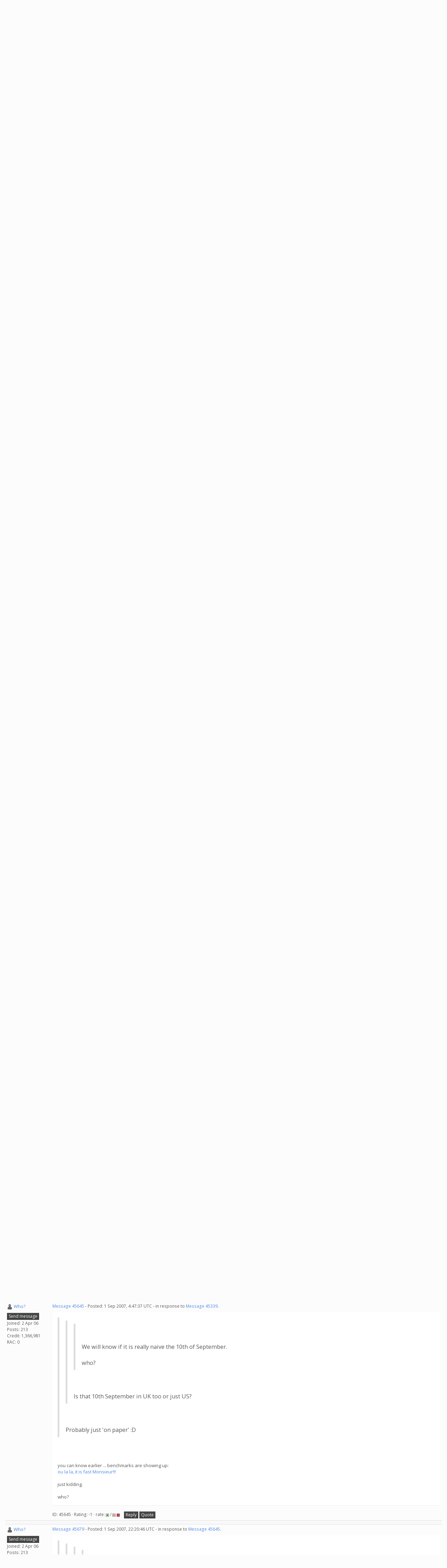

--- FILE ---
content_type: text/html; charset=utf-8
request_url: https://boinc.bakerlab.org/rosetta/forum_thread.php?id=3328&postid=45645
body_size: 8750
content:
<!DOCTYPE html>
        <html lang="en">
        <head>
        <meta name="viewport" content="width=device-width, initial-scale=1">
    <title>Naive Quad Core to be released in August.</title>

        <meta charset="utf-8">
        <link type="text/css" rel="stylesheet" href="https://boinc.bakerlab.org/rosetta//bootstrap.min.css" media="all">
    
        <script src="https://boinc.bakerlab.org/rosetta/jquery.min.js"></script>

        <link rel=alternate type="application/rss+xml" title="Rosetta@home RSS 2.0" href="https://boinc.bakerlab.org/rosetta/rss_main.php">

<script type="text/javascript">
  var _paq = window._paq || [];
  _paq.push(['trackPageView']);
  _paq.push(['enableLinkTracking']);
  (function() {
    var u="//stats.ipd.uw.edu/";
    _paq.push(['setTrackerUrl', u+'matomo.php']);
    _paq.push(['setSiteId', '4']);
    var d=document, g=d.createElement('script'), s=d.getElementsByTagName('script')[0];
    g.type='text/javascript'; g.async=true; g.defer=true; g.src=u+'matomo.js'; s.parentNode.insertBefore(g,s);
  })();
</script>

        </head>
    <body onload="jumpToUnread();">
<!-- SVN VERSIONS -->
<!-- $Id$ -->
<!-- $Id: pm.inc 14019 2007-11-01 23:04:39Z davea $ -->
<!-- $Id$ -->
<!-- $Id$ -->
<!-- $Id$ -->
<!-- $Id$ -->
<!-- $Id$ -->
<!-- $Id$ -->
<!-- $Id$ -->
<div class="container-fluid">
    <nav class="navbar navbar-default">

  <div class="container-fluid">
     <div class="navbar-header">
     <a href=https://boinc.bakerlab.org/rosetta/><img src="/rosetta/rah/rah_images/rah_rotamer_logo_39.png" class="py-3 "></a>
	<button type="button" class="navbar-toggle" data-toggle="collapse" data-target="#myNavbar">
        <span class="icon-bar"></span>
        <span class="icon-bar"></span>
        <span class="icon-bar"></span>
      </button>
      <a class="navbar-brand" href=https://boinc.bakerlab.org/rosetta/>Rosetta@home</a>
    </div>
    <div class="collapse navbar-collapse" id="myNavbar">
      <ul class="nav navbar-nav">
    
      <li class="dropdown">
        <a class="dropdown-toggle" data-toggle="dropdown" href="#">Project
        <span class="caret"></span></a>
        <ul class="dropdown-menu">
    <li><a href="https://boinc.bakerlab.org/rosetta/rah/rah_about.php">About Rosetta@home</a></li>
            <li><a href="https://boinc.bakerlab.org/rosetta/rah/rah_graphics.php">Quick guide to Rosetta and its graphics</a></li>
            <li><a href="https://boinc.bakerlab.org/rosetta/rah/rah_news_media.php">News &amp; Articles about Rosetta</a></li>
            <li><a href="https://boinc.bakerlab.org/rosetta/rah/rah_donations.php">Donate</a></li>
            
        </ul>
      </li>
    
      <li class="dropdown">
        <a class="dropdown-toggle" data-toggle="dropdown" href="#">Computing
        <span class="caret"></span></a>
        <ul class="dropdown-menu">
    <li><a href="https://boinc.bakerlab.org/rosetta/server_status.php">Server status</a></li>
            <li><a href="https://boinc.bakerlab.org/rosetta/stats.php">Statistics</a></li>
            <li><a href="https://boinc.bakerlab.org/rosetta/apps.php">Applications</a></li>
            
        </ul>
      </li>
    
      <li class="dropdown">
        <a class="dropdown-toggle" data-toggle="dropdown" href="#">Community
        <span class="caret"></span></a>
        <ul class="dropdown-menu">
    <li><a href="https://boinc.bakerlab.org/rosetta/forum_index.php">Message boards</a></li>
            <li><a href="https://boinc.bakerlab.org/rosetta/forum_help_desk.php">Questions and Answers</a></li>
            <li><a href="https://boinc.bakerlab.org/rosetta/team.php">Teams</a></li>
            <li><a href="https://boinc.bakerlab.org/rosetta/profile_menu.php">Profiles</a></li>
            <li><a href="https://boinc.bakerlab.org/rosetta/user_search.php">User search</a></li>
            <li><a href="https://boinc.bakerlab.org/rosetta/uotd.php">User of the day</a></li>
            <li><a href="https://boinc.bakerlab.org/rosetta/cert1.php">Certificate</a></li>
            
        </ul>
      </li>
    
      <li class="dropdown">
        <a class="dropdown-toggle" data-toggle="dropdown" href="#">Site
        <span class="caret"></span></a>
        <ul class="dropdown-menu">
    <li><a href="https://boinc.bakerlab.org/rosetta/site_search.php">Site search</a></li>
            <li><a href="https://boinc.bakerlab.org/rosetta/language_select.php">Languages</a></li>
            
        </ul>
      </li>
    
      </ul>
      <ul class="nav navbar-nav navbar-right">
    
                <li><a href="https://boinc.bakerlab.org/rosetta/create_account_form.php">Sign Up</a></li>
                <li><a href="https://boinc.bakerlab.org/rosetta/login_form.php">Login</a></li>
                
      </ul>
    </div>
  </div>
</nav>
    <h2>Naive Quad Core to be released in August.</h2>
<form action="forum_search_action.php" method="POST">
    <div class="table">
      <table  width="100%" class="table table-condensed " >
    
        <tr>
    
        <td>
        <input type="hidden" name="search_max_time" value="30">
        <input type="hidden" name="search_forum" value="-1">
        <input type="hidden" name="search_sort" value="5">
        <input type="text" class="" name="search_keywords">
        <input class="btn btn-primary btn-sm" title="Search for words in forum messages" type="submit" value="Search forums"><br>
        <small><a href="forum_search.php">Advanced search</a></small>
        </td>
    </tr>
    </table>
        </div>
    </form>
    <p><span class=title>
            <a href="forum_index.php">Message boards</a> : 
            <a href="forum_forum.php?id=2">Number crunching</a> : 
        Naive Quad Core to be released in August.</span>
    <p>
    <form class="form-inline" action="forum_thread.php">
    <table width="100%" cellspacing=0 cellpadding=0>
    <tr>
    <td>
To post messages, you must <a href=login_form.php>log in</a>.</td><td align="right">
    <input type="hidden" name="id" value="3328">
    <div class="form-group">
<select style="color:#000;"class="form-control input-sm" style="width:240px" name="sort">"<option value="6">Oldest first</option>
<option value="5">Newest first</option>
<option value="7">Highest rated posts first</option>
</select>
 <input class="btn btn-default btn-sm" type="submit" value="Sort">
    </div>
    </td></tr></table>
    </form><p>
 <a href="forum_thread.php?id=3328&sort_style=&amp;start=80">Previous &middot; </a>  <a href="forum_thread.php?id=3328&sort_style=&amp;start=0">1</a>  . . .  <a href="forum_thread.php?id=3328&sort_style=&amp;start=40">3</a>  &middot;  <a href="forum_thread.php?id=3328&sort_style=&amp;start=60">4</a>  &middot;  <a href="forum_thread.php?id=3328&sort_style=&amp;start=80">5</a>  &middot; <b>6</b> &middot;  <a href="forum_thread.php?id=3328&sort_style=&amp;start=120">7</a>  &middot;  <a href="forum_thread.php?id=3328&sort_style=&amp;start=140">8</a>  <a href="forum_thread.php?id=3328&sort_style=&amp;start=120"> &middot; Next</a> 
<div class="table">
      <table style="table-layout:fixed" width="100%" class="table table-condensed table-striped" >
    <tr><th style="width: 10em;" class="bg-primary">Author</th><th  class="bg-primary">Message</th></tr>

        <tr>
        <td >
        <a name="44780"></a>
     <a href="https://boinc.bakerlab.org/rosetta/show_user.php?userid=3191">Jeff Gilchrist</a><br><span class="small"><p> </p><a href="pm.php?action=new&amp;userid=3191" title="Send Jeff Gilchrist a private message" class="btn btn-default btn-xs">Send message</a>
    <br>Joined: 7 Oct 05<br>Posts: 33<br>Credit: 2,398,990<br>RAC: 0<br></span>
        </td>
        <td height="1%">
        <div class="small">
    <form action="forum_rate.php?post=44780" method="post"> <a href="forum_thread.php?id=3328&amp;postid=44780">Message 44780</a> - Posted: 7 Aug 2007, 16:26:20 UTC  - in response to <a href="forum_thread.php?id=3328&amp;postid=44551">Message 44551</a>. &nbsp; </form>
</div>
        <p>
    <div class="panel panel-default">
            <div class="panel-body">So I guess it does make a difference then from all the silence...<hr>
</div></div>
        <div class="small"
            <span>ID: 44780 &middot; Rating: 0 &middot; rate: 
                <a href="forum_rate.php?post=44780&amp;choice=p">
            <img class="icon" border="0" title="Click if you like this message" alt="Rate +" src="img/rate_positive.png" height="9"></a> / <a href="forum_rate.php?post=44780&amp;choice=n"><img class="icon" border="0" title="Click if you don't like this message" alt="Rate -" src="img/rate_negative.png" height="9"></a> <a href="forum_report_post.php?post=44780"><img class="icon" border="0" title="Report this post as offensive" alt="Report as offensive" src="img/report_post.png" height="9"></a>&nbsp;&nbsp;&nbsp;&nbsp;<a href="forum_reply.php?thread=3328&amp;post=44780&amp;no_quote=1#input" title="Post a reply to this message" class="btn btn-default btn-xs">Reply</a>
    <a href="forum_reply.php?thread=3328&amp;post=44780#input" title="Post a reply by quoting this message" class="btn btn-default btn-xs">Quote</a>
    </span></td></tr>
        <tr><td colspan=2></td></tr>
    
        <tr>
        <td >
        <a name="44784"></a>
     <a href="https://boinc.bakerlab.org/rosetta/show_user.php?userid=89694">The_Bad_Penguin</a><br><span class="small"><img width="100" height="100" src="user_profile/images/89694_avatar.jpg" alt="Avatar"><br><p> </p><a href="pm.php?action=new&amp;userid=89694" title="Send The_Bad_Penguin a private message" class="btn btn-default btn-xs">Send message</a>
    <br>Joined: 5 Jun 06<br>Posts: 2751<br>Credit: 4,276,053<br>RAC: 0<br></span>
        </td>
        <td height="1%">
        <div class="small">
    <form action="forum_rate.php?post=44784" method="post"> <a href="forum_thread.php?id=3328&amp;postid=44784">Message 44784</a> - Posted: 7 Aug 2007, 17:45:34 UTC <br>Last modified: 7 Aug 2007, 17:46:36 UTC</form>
</div>
        <p>
    <div class="panel panel-default">
            <div class="panel-body"><a href="http://www.theinquirer.net/?article=41526" rel="nofollow">AMD prepares more price cuts</a><br />
<br />
AMD IS PLANNING some more price cuts. The firm and its competitor have been aggressively competing on price for some time now, a situation which lead an AMD spokesman to announce last month that the firm had no plans to cut prices again.<br />
<br />
Indeed, just a couple of weeks ago Gary Bixler, AMD's director of marketing for North America, told EE Times: &quot;This year we made it a point to provide the channel with what it wants, which is a predictable business, a stable business.&quot;<br />
<br />
&quot;We haven't announced our next price move yet,&quot; he said, &quot;so take that at face-value - another one is not imminent.&quot; <br />
<br />
But if it wasn't imminent then, it is now. <br />
<br />
A missive from Bixler's boys in AMD's &quot;North America Regional Marketing Team&quot; to its channel partners says the firm will cut the price of some of its socket AM2, Athlon 64 X2s on <b>August 13th</b>. <br />
<br />
The Athlon 64 X2 4000+, the 4200+ and the X2 4400+ will all have their prices cut. The firm isn't saying by how much yet, however. <br />
<br />
Yesterday the firm also cut the prices of some of its older, Rev E, Opterons.<br />
<br />
<b>With a bit of luck Intel will follow suit and the firms will soon be giving processors away with packets of cornflakes.</b><br />
</div></div>
        <div class="small"
            <span>ID: 44784 &middot; Rating: 0 &middot; rate: 
                <a href="forum_rate.php?post=44784&amp;choice=p">
            <img class="icon" border="0" title="Click if you like this message" alt="Rate +" src="img/rate_positive.png" height="9"></a> / <a href="forum_rate.php?post=44784&amp;choice=n"><img class="icon" border="0" title="Click if you don't like this message" alt="Rate -" src="img/rate_negative.png" height="9"></a> <a href="forum_report_post.php?post=44784"><img class="icon" border="0" title="Report this post as offensive" alt="Report as offensive" src="img/report_post.png" height="9"></a>&nbsp;&nbsp;&nbsp;&nbsp;<a href="forum_reply.php?thread=3328&amp;post=44784&amp;no_quote=1#input" title="Post a reply to this message" class="btn btn-default btn-xs">Reply</a>
    <a href="forum_reply.php?thread=3328&amp;post=44784#input" title="Post a reply by quoting this message" class="btn btn-default btn-xs">Quote</a>
    </span></td></tr>
        <tr><td colspan=2></td></tr>
    
        <tr>
        <td >
        <a name="44785"></a>
     <a href="https://boinc.bakerlab.org/rosetta/show_user.php?userid=89694">The_Bad_Penguin</a><br><span class="small"><img width="100" height="100" src="user_profile/images/89694_avatar.jpg" alt="Avatar"><br><p> </p><a href="pm.php?action=new&amp;userid=89694" title="Send The_Bad_Penguin a private message" class="btn btn-default btn-xs">Send message</a>
    <br>Joined: 5 Jun 06<br>Posts: 2751<br>Credit: 4,276,053<br>RAC: 0<br></span>
        </td>
        <td height="1%">
        <div class="small">
    <form action="forum_rate.php?post=44785" method="post"> <a href="forum_thread.php?id=3328&amp;postid=44785">Message 44785</a> - Posted: 7 Aug 2007, 18:04:57 UTC  - in response to <a href="forum_thread.php?id=3328&amp;postid=44780">Message 44780</a>. &nbsp; </form>
</div>
        <p>
    <div class="panel panel-default">
            <div class="panel-body"><blockquote>So I guess it does make a difference then from all the silence...</blockquote><br />
<br />
<a href="http://www.theinquirer.net/?article=41532" rel="nofollow">Compiler to support AMD quad core Barcelonas</a><br />
<br />
THE PORTLAND GROUP said its compilers and development tools now support quad core &quot;Barcelona&quot; Opterons.<br />
<br />
The PGI compilers will take advantage of AMD's direct connect architecture, will be able to use the 128-bit wide floating point units, avoid merge dependencies, and use functions to take advantage of the ABM and SSE4a instructions.<br />
<br />
They will also support software pre-fetching to complement the level one data cache prefetch hardware and other features of the Barcelona chips.<br />
<br />
Version 7.--7 will generate code at the quad cores, and Portland will introduce version 7.1 of the compilers and tools this autumn to include extra features and optimisations for the quad core Opterons. <br />
</div></div>
        <div class="small"
            <span>ID: 44785 &middot; Rating: 0 &middot; rate: 
                <a href="forum_rate.php?post=44785&amp;choice=p">
            <img class="icon" border="0" title="Click if you like this message" alt="Rate +" src="img/rate_positive.png" height="9"></a> / <a href="forum_rate.php?post=44785&amp;choice=n"><img class="icon" border="0" title="Click if you don't like this message" alt="Rate -" src="img/rate_negative.png" height="9"></a> <a href="forum_report_post.php?post=44785"><img class="icon" border="0" title="Report this post as offensive" alt="Report as offensive" src="img/report_post.png" height="9"></a>&nbsp;&nbsp;&nbsp;&nbsp;<a href="forum_reply.php?thread=3328&amp;post=44785&amp;no_quote=1#input" title="Post a reply to this message" class="btn btn-default btn-xs">Reply</a>
    <a href="forum_reply.php?thread=3328&amp;post=44785#input" title="Post a reply by quoting this message" class="btn btn-default btn-xs">Quote</a>
    </span></td></tr>
        <tr><td colspan=2></td></tr>
    
        <tr>
        <td >
        <a name="44841"></a>
     <a href="https://boinc.bakerlab.org/rosetta/view_profile.php?userid=71158"><img title="View the profile of Who?" src="https://boinc.bakerlab.org/rosetta/img/head_20.png" alt="Profile"></a> <a href="https://boinc.bakerlab.org/rosetta/show_user.php?userid=71158">Who?</a><br><span class="small"><p> </p><a href="pm.php?action=new&amp;userid=71158" title="Send Who? a private message" class="btn btn-default btn-xs">Send message</a>
    <br>Joined: 2 Apr 06<br>Posts: 213<br>Credit: 1,366,981<br>RAC: 0<br></span>
        </td>
        <td height="1%">
        <div class="small">
    <form action="forum_rate.php?post=44841" method="post"> <a href="forum_thread.php?id=3328&amp;postid=44841">Message 44841</a> - Posted: 9 Aug 2007, 15:56:46 UTC  - in response to <a href="forum_thread.php?id=3328&amp;postid=44785">Message 44785</a>. &nbsp; </form>
</div>
        <p>
    <div class="panel panel-default">
            <div class="panel-body"><blockquote><blockquote>So I guess it does make a difference then from all the silence...</blockquote><br />
<br />
<a href="http://www.theinquirer.net/?article=41532" rel="nofollow">Compiler to support AMD quad core Barcelonas</a><br />
<br />
THE PORTLAND GROUP said its compilers and development tools now support quad core &quot;Barcelona&quot; Opterons.<br />
<br />
The PGI compilers will take advantage of AMD's direct connect architecture, will be able to use the 128-bit wide floating point units, avoid merge dependencies, and use functions to take advantage of the ABM and SSE4a instructions.<br />
<br />
They will also support software pre-fetching to complement the level one data cache prefetch hardware and other features of the Barcelona chips.<br />
<br />
Version 7.--7 will generate code at the quad cores, and Portland will introduce version 7.1 of the compilers and tools this autumn to include extra features and optimisations for the quad core Opterons. <br />
</blockquote><br />
<br />
well, at 2Ghz, the compiler does not make any difference ...<br />
<br />
who?</div></div>
        <div class="small"
            <span>ID: 44841 &middot; Rating: 0 &middot; rate: 
                <a href="forum_rate.php?post=44841&amp;choice=p">
            <img class="icon" border="0" title="Click if you like this message" alt="Rate +" src="img/rate_positive.png" height="9"></a> / <a href="forum_rate.php?post=44841&amp;choice=n"><img class="icon" border="0" title="Click if you don't like this message" alt="Rate -" src="img/rate_negative.png" height="9"></a> <a href="forum_report_post.php?post=44841"><img class="icon" border="0" title="Report this post as offensive" alt="Report as offensive" src="img/report_post.png" height="9"></a>&nbsp;&nbsp;&nbsp;&nbsp;<a href="forum_reply.php?thread=3328&amp;post=44841&amp;no_quote=1#input" title="Post a reply to this message" class="btn btn-default btn-xs">Reply</a>
    <a href="forum_reply.php?thread=3328&amp;post=44841#input" title="Post a reply by quoting this message" class="btn btn-default btn-xs">Quote</a>
    </span></td></tr>
        <tr><td colspan=2></td></tr>
    
        <tr>
        <td >
        <a name="44869"></a>
     <a href="https://boinc.bakerlab.org/rosetta/show_user.php?userid=3191">Jeff Gilchrist</a><br><span class="small"><p> </p><a href="pm.php?action=new&amp;userid=3191" title="Send Jeff Gilchrist a private message" class="btn btn-default btn-xs">Send message</a>
    <br>Joined: 7 Oct 05<br>Posts: 33<br>Credit: 2,398,990<br>RAC: 0<br></span>
        </td>
        <td height="1%">
        <div class="small">
    <form action="forum_rate.php?post=44869" method="post"> <a href="forum_thread.php?id=3328&amp;postid=44869">Message 44869</a> - Posted: 10 Aug 2007, 17:39:00 UTC  - in response to <a href="forum_thread.php?id=3328&amp;postid=44841">Message 44841</a>. &nbsp; <br>Last modified: 10 Aug 2007, 17:40:40 UTC</form>
</div>
        <p>
    <div class="panel panel-default">
            <div class="panel-body"><blockquote>well, at 2Ghz, the compiler does not make any difference ...<br />
</blockquote><br />
<br />
It probably would on systems that have 4 and 8 cores running.  Will the Barcelona processors even support SSE4 or does SSE4a mean something else like a SSE3+?<br />
<br />
It will also be nice when new Intel after Penryn comes out with native quad-core design and on-die DDR3 memory controller.  That will finally give us some scalability with hopefully clock speed as well.<br />
<hr>
</div></div>
        <div class="small"
            <span>ID: 44869 &middot; Rating: 0 &middot; rate: 
                <a href="forum_rate.php?post=44869&amp;choice=p">
            <img class="icon" border="0" title="Click if you like this message" alt="Rate +" src="img/rate_positive.png" height="9"></a> / <a href="forum_rate.php?post=44869&amp;choice=n"><img class="icon" border="0" title="Click if you don't like this message" alt="Rate -" src="img/rate_negative.png" height="9"></a> <a href="forum_report_post.php?post=44869"><img class="icon" border="0" title="Report this post as offensive" alt="Report as offensive" src="img/report_post.png" height="9"></a>&nbsp;&nbsp;&nbsp;&nbsp;<a href="forum_reply.php?thread=3328&amp;post=44869&amp;no_quote=1#input" title="Post a reply to this message" class="btn btn-default btn-xs">Reply</a>
    <a href="forum_reply.php?thread=3328&amp;post=44869#input" title="Post a reply by quoting this message" class="btn btn-default btn-xs">Quote</a>
    </span></td></tr>
        <tr><td colspan=2></td></tr>
    
        <tr>
        <td >
        <a name="45301"></a>
     <a href="https://boinc.bakerlab.org/rosetta/view_profile.php?userid=71158"><img title="View the profile of Who?" src="https://boinc.bakerlab.org/rosetta/img/head_20.png" alt="Profile"></a> <a href="https://boinc.bakerlab.org/rosetta/show_user.php?userid=71158">Who?</a><br><span class="small"><p> </p><a href="pm.php?action=new&amp;userid=71158" title="Send Who? a private message" class="btn btn-default btn-xs">Send message</a>
    <br>Joined: 2 Apr 06<br>Posts: 213<br>Credit: 1,366,981<br>RAC: 0<br></span>
        </td>
        <td height="1%">
        <div class="small">
    <form action="forum_rate.php?post=45301" method="post"> <a href="forum_thread.php?id=3328&amp;postid=45301">Message 45301</a> - Posted: 23 Aug 2007, 7:09:13 UTC  - in response to <a href="forum_thread.php?id=3328&amp;postid=44869">Message 44869</a>. &nbsp; </form>
</div>
        <p>
    <div class="panel panel-default">
            <div class="panel-body"><br />
<br />
We will know if it is really naive the 10th of September.<br />
<br />
who?</div></div>
        <div class="small"
            <span>ID: 45301 &middot; Rating: -1 &middot; rate: 
                <a href="forum_rate.php?post=45301&amp;choice=p">
            <img class="icon" border="0" title="Click if you like this message" alt="Rate +" src="img/rate_positive.png" height="9"></a> / <a href="forum_rate.php?post=45301&amp;choice=n"><img class="icon" border="0" title="Click if you don't like this message" alt="Rate -" src="img/rate_negative.png" height="9"></a> <a href="forum_report_post.php?post=45301"><img class="icon" border="0" title="Report this post as offensive" alt="Report as offensive" src="img/report_post.png" height="9"></a>&nbsp;&nbsp;&nbsp;&nbsp;<a href="forum_reply.php?thread=3328&amp;post=45301&amp;no_quote=1#input" title="Post a reply to this message" class="btn btn-default btn-xs">Reply</a>
    <a href="forum_reply.php?thread=3328&amp;post=45301#input" title="Post a reply by quoting this message" class="btn btn-default btn-xs">Quote</a>
    </span></td></tr>
        <tr><td colspan=2></td></tr>
    
        <tr>
        <td >
        <a name="45326"></a>
     <a href="https://boinc.bakerlab.org/rosetta/show_user.php?userid=71039">FoldingSolutions</a><br><span class="small"><img width="100" height="100" src="user_profile/images/71039_avatar.jpg" alt="Avatar"><br><p> </p><a href="pm.php?action=new&amp;userid=71039" title="Send FoldingSolutions a private message" class="btn btn-default btn-xs">Send message</a>
    <br>Joined: 2 Apr 06<br>Posts: 129<br>Credit: 3,506,690<br>RAC: 0<br></span>
        </td>
        <td height="1%">
        <div class="small">
    <form action="forum_rate.php?post=45326" method="post"> <a href="forum_thread.php?id=3328&amp;postid=45326">Message 45326</a> - Posted: 23 Aug 2007, 20:55:33 UTC  - in response to <a href="forum_thread.php?id=3328&amp;postid=45301">Message 45301</a>. &nbsp; </form>
</div>
        <p>
    <div class="panel panel-default">
            <div class="panel-body"><blockquote><br />
<br />
We will know if it is really naive the 10th of September.<br />
<br />
who?</blockquote><br />
<br />
Is that 10th September in UK too or just US?<hr>
</div></div>
        <div class="small"
            <span>ID: 45326 &middot; Rating: 0 &middot; rate: 
                <a href="forum_rate.php?post=45326&amp;choice=p">
            <img class="icon" border="0" title="Click if you like this message" alt="Rate +" src="img/rate_positive.png" height="9"></a> / <a href="forum_rate.php?post=45326&amp;choice=n"><img class="icon" border="0" title="Click if you don't like this message" alt="Rate -" src="img/rate_negative.png" height="9"></a> <a href="forum_report_post.php?post=45326"><img class="icon" border="0" title="Report this post as offensive" alt="Report as offensive" src="img/report_post.png" height="9"></a>&nbsp;&nbsp;&nbsp;&nbsp;<a href="forum_reply.php?thread=3328&amp;post=45326&amp;no_quote=1#input" title="Post a reply to this message" class="btn btn-default btn-xs">Reply</a>
    <a href="forum_reply.php?thread=3328&amp;post=45326#input" title="Post a reply by quoting this message" class="btn btn-default btn-xs">Quote</a>
    </span></td></tr>
        <tr><td colspan=2></td></tr>
    
        <tr>
        <td >
        <a name="45339"></a>
     <a href="https://boinc.bakerlab.org/rosetta/show_user.php?userid=8137">FluffyChicken</a><br><span class="small"><img width="100" height="100" src="user_profile/images/8137_avatar.jpg" alt="Avatar"><br><p> </p><a href="pm.php?action=new&amp;userid=8137" title="Send FluffyChicken a private message" class="btn btn-default btn-xs">Send message</a>
    <br>Joined: 1 Nov 05<br>Posts: 1260<br>Credit: 369,635<br>RAC: 0<br></span>
        </td>
        <td height="1%">
        <div class="small">
    <form action="forum_rate.php?post=45339" method="post"> <a href="forum_thread.php?id=3328&amp;postid=45339">Message 45339</a> - Posted: 24 Aug 2007, 12:54:42 UTC  - in response to <a href="forum_thread.php?id=3328&amp;postid=45326">Message 45326</a>. &nbsp; </form>
</div>
        <p>
    <div class="panel panel-default">
            <div class="panel-body"><blockquote><blockquote><br />
<br />
We will know if it is really naive the 10th of September.<br />
<br />
who?</blockquote><br />
<br />
Is that 10th September in UK too or just US?</blockquote><br />
<br />
Probably just 'on paper'  :D<hr>Team <a href="http://www.mauisun.org/vbb/forumdisplay.php?f=184" rel="nofollow">mauisun.org</a><br />
<img hspace="8" class="img-responsive" src="http://www.mauisun.org/vbb/attachment.php?attachmentid=2159&amp;stc=1&amp;d=1189340019"> 
</div></div>
        <div class="small"
            <span>ID: 45339 &middot; Rating: 0 &middot; rate: 
                <a href="forum_rate.php?post=45339&amp;choice=p">
            <img class="icon" border="0" title="Click if you like this message" alt="Rate +" src="img/rate_positive.png" height="9"></a> / <a href="forum_rate.php?post=45339&amp;choice=n"><img class="icon" border="0" title="Click if you don't like this message" alt="Rate -" src="img/rate_negative.png" height="9"></a> <a href="forum_report_post.php?post=45339"><img class="icon" border="0" title="Report this post as offensive" alt="Report as offensive" src="img/report_post.png" height="9"></a>&nbsp;&nbsp;&nbsp;&nbsp;<a href="forum_reply.php?thread=3328&amp;post=45339&amp;no_quote=1#input" title="Post a reply to this message" class="btn btn-default btn-xs">Reply</a>
    <a href="forum_reply.php?thread=3328&amp;post=45339#input" title="Post a reply by quoting this message" class="btn btn-default btn-xs">Quote</a>
    </span></td></tr>
        <tr><td colspan=2></td></tr>
    
        <tr>
        <td >
        <a name="45414"></a>
     <a href="https://boinc.bakerlab.org/rosetta/view_profile.php?userid=200813"><img title="View the profile of Sirius B" src="https://boinc.bakerlab.org/rosetta/img/head_20.png" alt="Profile"></a> <a href="https://boinc.bakerlab.org/rosetta/show_user.php?userid=200813">Sirius B</a><br><span class="small"><p> </p><a href="pm.php?action=new&amp;userid=200813" title="Send Sirius B a private message" class="btn btn-default btn-xs">Send message</a>
    <br>Joined: 24 Aug 07<br>Posts: 1<br>Credit: 1,005,818<br>RAC: 0<br></span>
        </td>
        <td height="1%">
        <div class="small">
    <form action="forum_rate.php?post=45414" method="post"> <a href="forum_thread.php?id=3328&amp;postid=45414">Message 45414</a> - Posted: 25 Aug 2007, 16:23:51 UTC </form>
</div>
        <p>
    <div class="panel panel-default">
            <div class="panel-body">Hello folks, sorry to butt in, but I found this thread very interesting.<br />
<br />
Please advise on the following:-<br />
<br />
Server built...<br />
<br />
Case, 600w PSU, 6x Samsung 250gb, LG DVD RW, FD, 4gb RAM, 4x Samsung 250gb NAS, Windows Home Server O/S.<br />
<br />
I have been using AMD for past 16 years but I am not biased.  would just like a good recommendation for a quad - server will be in heavy use, both internally &amp; externally.<br />
<br />
Recommendations/comments appreciated.<br />
<br />
Thanks</div></div>
        <div class="small"
            <span>ID: 45414 &middot; Rating: 0 &middot; rate: 
                <a href="forum_rate.php?post=45414&amp;choice=p">
            <img class="icon" border="0" title="Click if you like this message" alt="Rate +" src="img/rate_positive.png" height="9"></a> / <a href="forum_rate.php?post=45414&amp;choice=n"><img class="icon" border="0" title="Click if you don't like this message" alt="Rate -" src="img/rate_negative.png" height="9"></a> <a href="forum_report_post.php?post=45414"><img class="icon" border="0" title="Report this post as offensive" alt="Report as offensive" src="img/report_post.png" height="9"></a>&nbsp;&nbsp;&nbsp;&nbsp;<a href="forum_reply.php?thread=3328&amp;post=45414&amp;no_quote=1#input" title="Post a reply to this message" class="btn btn-default btn-xs">Reply</a>
    <a href="forum_reply.php?thread=3328&amp;post=45414#input" title="Post a reply by quoting this message" class="btn btn-default btn-xs">Quote</a>
    </span></td></tr>
        <tr><td colspan=2></td></tr>
    
        <tr>
        <td >
        <a name="45645"></a>
     <a href="https://boinc.bakerlab.org/rosetta/view_profile.php?userid=71158"><img title="View the profile of Who?" src="https://boinc.bakerlab.org/rosetta/img/head_20.png" alt="Profile"></a> <a href="https://boinc.bakerlab.org/rosetta/show_user.php?userid=71158">Who?</a><br><span class="small"><p> </p><a href="pm.php?action=new&amp;userid=71158" title="Send Who? a private message" class="btn btn-default btn-xs">Send message</a>
    <br>Joined: 2 Apr 06<br>Posts: 213<br>Credit: 1,366,981<br>RAC: 0<br></span>
        </td>
        <td height="1%">
        <div class="small">
    <form action="forum_rate.php?post=45645" method="post"> <a href="forum_thread.php?id=3328&amp;postid=45645">Message 45645</a> - Posted: 1 Sep 2007, 4:47:37 UTC  - in response to <a href="forum_thread.php?id=3328&amp;postid=45339">Message 45339</a>. &nbsp; </form>
</div>
        <p>
    <div class="panel panel-default">
            <div class="panel-body"><blockquote><blockquote><blockquote><br />
<br />
We will know if it is really naive the 10th of September.<br />
<br />
who?</blockquote><br />
<br />
Is that 10th September in UK too or just US?</blockquote><br />
<br />
Probably just 'on paper'  :D</blockquote><br />
<br />
<br />
you can know earlier ... benchmarks are showing up:<br />
<a href="http://forum.coolaler.com/showthread.php?s=538638b294ccd98c6a6b12288cfe5156&amp;t=161127&amp;page=2" rel="nofollow"> ou la la, it is fast Monsieur!!! </a> <br />
<br />
just kidding.<br />
<br />
who?</div></div>
        <div class="small"
            <span>ID: 45645 &middot; Rating: -1 &middot; rate: 
                <a href="forum_rate.php?post=45645&amp;choice=p">
            <img class="icon" border="0" title="Click if you like this message" alt="Rate +" src="img/rate_positive.png" height="9"></a> / <a href="forum_rate.php?post=45645&amp;choice=n"><img class="icon" border="0" title="Click if you don't like this message" alt="Rate -" src="img/rate_negative.png" height="9"></a> <a href="forum_report_post.php?post=45645"><img class="icon" border="0" title="Report this post as offensive" alt="Report as offensive" src="img/report_post.png" height="9"></a>&nbsp;&nbsp;&nbsp;&nbsp;<a href="forum_reply.php?thread=3328&amp;post=45645&amp;no_quote=1#input" title="Post a reply to this message" class="btn btn-default btn-xs">Reply</a>
    <a href="forum_reply.php?thread=3328&amp;post=45645#input" title="Post a reply by quoting this message" class="btn btn-default btn-xs">Quote</a>
    </span></td></tr>
        <tr><td colspan=2></td></tr>
    
        <tr>
        <td >
        <a name="45679"></a>
     <a href="https://boinc.bakerlab.org/rosetta/view_profile.php?userid=71158"><img title="View the profile of Who?" src="https://boinc.bakerlab.org/rosetta/img/head_20.png" alt="Profile"></a> <a href="https://boinc.bakerlab.org/rosetta/show_user.php?userid=71158">Who?</a><br><span class="small"><p> </p><a href="pm.php?action=new&amp;userid=71158" title="Send Who? a private message" class="btn btn-default btn-xs">Send message</a>
    <br>Joined: 2 Apr 06<br>Posts: 213<br>Credit: 1,366,981<br>RAC: 0<br></span>
        </td>
        <td height="1%">
        <div class="small">
    <form action="forum_rate.php?post=45679" method="post"> <a href="forum_thread.php?id=3328&amp;postid=45679">Message 45679</a> - Posted: 1 Sep 2007, 22:20:46 UTC  - in response to <a href="forum_thread.php?id=3328&amp;postid=45645">Message 45645</a>. &nbsp; </form>
</div>
        <p>
    <div class="panel panel-default">
            <div class="panel-body"><blockquote><blockquote><blockquote><blockquote><br />
<br />
We will know if it is really naive the 10th of September.<br />
<br />
who?</blockquote><br />
<br />
Is that 10th September in UK too or just US?</blockquote><br />
<br />
Probably just 'on paper'  :D</blockquote><br />
<br />
<br />
you can know earlier ... benchmarks are showing up:<br />
<a href="http://forum.coolaler.com/showthread.php?s=538638b294ccd98c6a6b12288cfe5156&amp;t=161127&amp;page=2" rel="nofollow"> ou la la, it is fast Monsieur!!! </a> <br />
<br />
just kidding.<br />
<br />
who?</blockquote><br />
<br />
Please explain the filtering.<br />
<br />
who?<br />
</div></div>
        <div class="small"
            <span>ID: 45679 &middot; Rating: -1 &middot; rate: 
                <a href="forum_rate.php?post=45679&amp;choice=p">
            <img class="icon" border="0" title="Click if you like this message" alt="Rate +" src="img/rate_positive.png" height="9"></a> / <a href="forum_rate.php?post=45679&amp;choice=n"><img class="icon" border="0" title="Click if you don't like this message" alt="Rate -" src="img/rate_negative.png" height="9"></a> <a href="forum_report_post.php?post=45679"><img class="icon" border="0" title="Report this post as offensive" alt="Report as offensive" src="img/report_post.png" height="9"></a>&nbsp;&nbsp;&nbsp;&nbsp;<a href="forum_reply.php?thread=3328&amp;post=45679&amp;no_quote=1#input" title="Post a reply to this message" class="btn btn-default btn-xs">Reply</a>
    <a href="forum_reply.php?thread=3328&amp;post=45679#input" title="Post a reply by quoting this message" class="btn btn-default btn-xs">Quote</a>
    </span></td></tr>
        <tr><td colspan=2></td></tr>
    
        <tr>
        <td  style="border-left: 5px solid LightGreen" >
        <a name="45683"></a>
     <a href="https://boinc.bakerlab.org/rosetta/show_user.php?userid=106194">Mod.Sense</a><br><span class="small">Volunteer moderator<br><p> </p><a href="pm.php?action=new&amp;userid=106194" title="Send Mod.Sense a private message" class="btn btn-default btn-xs">Send message</a>
    <br>Joined: 22 Aug 06<br>Posts: 4018<br>Credit: 0<br>RAC: 0<br></span>
        </td>
        <td height="1%">
        <div class="small">
    <form action="forum_rate.php?post=45683" method="post"> <a href="forum_thread.php?id=3328&amp;postid=45683">Message 45683</a> - Posted: 1 Sep 2007, 22:53:48 UTC  - in response to <a href="forum_thread.php?id=3328&amp;postid=45679">Message 45679</a>. &nbsp; </form>
</div>
        <p>
    <div class="panel panel-default">
            <div class="panel-body"><blockquote>Please explain the filtering.<br />
<br />
who?</blockquote><br />
<br />
...what filtering?<br />
<hr><b><font color="darkred">Rosetta Moderator: Mod.Sense</font></b>
</div></div>
        <div class="small"
            <span>ID: 45683 &middot; Rating: 0 &middot; rate: 
                <a href="forum_rate.php?post=45683&amp;choice=p">
            <img class="icon" border="0" title="Click if you like this message" alt="Rate +" src="img/rate_positive.png" height="9"></a> / <a href="forum_rate.php?post=45683&amp;choice=n"><img class="icon" border="0" title="Click if you don't like this message" alt="Rate -" src="img/rate_negative.png" height="9"></a> <a href="forum_report_post.php?post=45683"><img class="icon" border="0" title="Report this post as offensive" alt="Report as offensive" src="img/report_post.png" height="9"></a>&nbsp;&nbsp;&nbsp;&nbsp;<a href="forum_reply.php?thread=3328&amp;post=45683&amp;no_quote=1#input" title="Post a reply to this message" class="btn btn-default btn-xs">Reply</a>
    <a href="forum_reply.php?thread=3328&amp;post=45683#input" title="Post a reply by quoting this message" class="btn btn-default btn-xs">Quote</a>
    </span></td></tr>
        <tr><td colspan=2></td></tr>
    
        <tr>
        <td >
        <a name="45694"></a>
     <a href="https://boinc.bakerlab.org/rosetta/view_profile.php?userid=177811"><img title="View the profile of Zxian" src="https://boinc.bakerlab.org/rosetta/img/head_20.png" alt="Profile"></a> <a href="https://boinc.bakerlab.org/rosetta/show_user.php?userid=177811">Zxian</a><br><span class="small"><p> </p><a href="pm.php?action=new&amp;userid=177811" title="Send Zxian a private message" class="btn btn-default btn-xs">Send message</a>
    <br>Joined: 17 May 07<br>Posts: 18<br>Credit: 1,173,075<br>RAC: 0<br></span>
        </td>
        <td height="1%">
        <div class="small">
    <form action="forum_rate.php?post=45694" method="post"> <a href="forum_thread.php?id=3328&amp;postid=45694">Message 45694</a> - Posted: 2 Sep 2007, 9:36:39 UTC  - in response to <a href="forum_thread.php?id=3328&amp;postid=45414">Message 45414</a>. &nbsp; </form>
</div>
        <p>
    <div class="panel panel-default">
            <div class="panel-body"><blockquote>Hello folks, sorry to butt in, but I found this thread very interesting.<br />
<br />
Please advise on the following:-<br />
<br />
Server built...<br />
<br />
Case, 600w PSU, 6x Samsung 250gb, LG DVD RW, FD, 4gb RAM, 4x Samsung 250gb NAS, Windows Home Server O/S.<br />
<br />
I have been using AMD for past 16 years but I am not biased.  would just like a good recommendation for a quad - server will be in heavy use, both internally &amp; externally.<br />
<br />
Recommendations/comments appreciated.<br />
<br />
Thanks</blockquote><br />
<br />
http://www.legitreviews.com/article/521/1/<br />
<br />
Honestly - Barcelona is still going to be behind the mark when released. I'd stick with Intel, since it seems as though AMD is going to be the next 3dfx.<br />
<br />
AMD systems generally have higher memory bandwidth, but Intel systems have faster computational speed. If you know what your limitations are going to be, then you have your answer.<br />
<br />
On that note - I do a lot of simulations for my research (molecular dynamics, DFT, etc), and I have yet to see our dual quad-core Xeon X5355 systems be limited by memory requirements (at least not that we've been able to notice). Performance on our machines scales as expected with such a setup, so we haven't seen any additional bottlenecks thus far.</div></div>
        <div class="small"
            <span>ID: 45694 &middot; Rating: 0 &middot; rate: 
                <a href="forum_rate.php?post=45694&amp;choice=p">
            <img class="icon" border="0" title="Click if you like this message" alt="Rate +" src="img/rate_positive.png" height="9"></a> / <a href="forum_rate.php?post=45694&amp;choice=n"><img class="icon" border="0" title="Click if you don't like this message" alt="Rate -" src="img/rate_negative.png" height="9"></a> <a href="forum_report_post.php?post=45694"><img class="icon" border="0" title="Report this post as offensive" alt="Report as offensive" src="img/report_post.png" height="9"></a>&nbsp;&nbsp;&nbsp;&nbsp;<a href="forum_reply.php?thread=3328&amp;post=45694&amp;no_quote=1#input" title="Post a reply to this message" class="btn btn-default btn-xs">Reply</a>
    <a href="forum_reply.php?thread=3328&amp;post=45694#input" title="Post a reply by quoting this message" class="btn btn-default btn-xs">Quote</a>
    </span></td></tr>
        <tr><td colspan=2></td></tr>
    
        <tr>
        <td >
        <a name="45762"></a>
     <a href="https://boinc.bakerlab.org/rosetta/show_user.php?userid=702">Polian</a><br><span class="small"><img width="100" height="100" src="user_profile/images/702_avatar.jpg" alt="Avatar"><br><p> </p><a href="pm.php?action=new&amp;userid=702" title="Send Polian a private message" class="btn btn-default btn-xs">Send message</a>
    <br>Joined: 21 Sep 05<br>Posts: 152<br>Credit: 10,141,266<br>RAC: 0<br></span>
        </td>
        <td height="1%">
        <div class="small">
    <form action="forum_rate.php?post=45762" method="post"> <a href="forum_thread.php?id=3328&amp;postid=45762">Message 45762</a> - Posted: 9 Sep 2007, 2:26:35 UTC  - in response to <a href="forum_thread.php?id=3328&amp;postid=45694">Message 45694</a>. &nbsp; </form>
</div>
        <p>
    <div class="panel panel-default">
            <div class="panel-body"><blockquote>since it seems as though AMD is going to be the next 3dfx.</blockquote><br />
<br />
Wow, I sure miss 3dfx. I still have a ball cap with their logo on it in a box somewhere.<br />
<hr><a href="https://boinc.bakerlab.org/rosetta/show_user.php?userid=702" rel="nofollow"><img hspace="8" class="img-responsive" src="http://boinc.mundayweb.com/stats.php/userID:919/prj:13/trans:off/.png"> </a>
</div></div>
        <div class="small"
            <span>ID: 45762 &middot; Rating: 0 &middot; rate: 
                <a href="forum_rate.php?post=45762&amp;choice=p">
            <img class="icon" border="0" title="Click if you like this message" alt="Rate +" src="img/rate_positive.png" height="9"></a> / <a href="forum_rate.php?post=45762&amp;choice=n"><img class="icon" border="0" title="Click if you don't like this message" alt="Rate -" src="img/rate_negative.png" height="9"></a> <a href="forum_report_post.php?post=45762"><img class="icon" border="0" title="Report this post as offensive" alt="Report as offensive" src="img/report_post.png" height="9"></a>&nbsp;&nbsp;&nbsp;&nbsp;<a href="forum_reply.php?thread=3328&amp;post=45762&amp;no_quote=1#input" title="Post a reply to this message" class="btn btn-default btn-xs">Reply</a>
    <a href="forum_reply.php?thread=3328&amp;post=45762#input" title="Post a reply by quoting this message" class="btn btn-default btn-xs">Quote</a>
    </span></td></tr>
        <tr><td colspan=2></td></tr>
    
        <tr>
        <td >
        <a name="45764"></a>
     <a href="https://boinc.bakerlab.org/rosetta/show_user.php?userid=10123">TA_JC</a><br><span class="small"><p> </p><a href="pm.php?action=new&amp;userid=10123" title="Send TA_JC a private message" class="btn btn-default btn-xs">Send message</a>
    <br>Joined: 7 Nov 05<br>Posts: 13<br>Credit: 7,693,798<br>RAC: 3,731<br><img title="Top 25% in average credit" valign=top height=20 src=img/pct_25.png> </span>
        </td>
        <td height="1%">
        <div class="small">
    <form action="forum_rate.php?post=45764" method="post"> <a href="forum_thread.php?id=3328&amp;postid=45764">Message 45764</a> - Posted: 9 Sep 2007, 2:40:18 UTC </form>
</div>
        <p>
    <div class="panel panel-default">
            <div class="panel-body"><blockquote><b>Naive</b> Quad Core</blockquote><br />
<br />
Actually, I suppose the current Intel offering (non-<b>native</b>) would be the <b>naive</b> quad-core ;)<hr><img hspace="8" class="img-responsive" src="http://www.boincstats.com/signature/user_1368070.gif"> 
</div></div>
        <div class="small"
            <span>ID: 45764 &middot; Rating: 0 &middot; rate: 
                <a href="forum_rate.php?post=45764&amp;choice=p">
            <img class="icon" border="0" title="Click if you like this message" alt="Rate +" src="img/rate_positive.png" height="9"></a> / <a href="forum_rate.php?post=45764&amp;choice=n"><img class="icon" border="0" title="Click if you don't like this message" alt="Rate -" src="img/rate_negative.png" height="9"></a> <a href="forum_report_post.php?post=45764"><img class="icon" border="0" title="Report this post as offensive" alt="Report as offensive" src="img/report_post.png" height="9"></a>&nbsp;&nbsp;&nbsp;&nbsp;<a href="forum_reply.php?thread=3328&amp;post=45764&amp;no_quote=1#input" title="Post a reply to this message" class="btn btn-default btn-xs">Reply</a>
    <a href="forum_reply.php?thread=3328&amp;post=45764#input" title="Post a reply by quoting this message" class="btn btn-default btn-xs">Quote</a>
    </span></td></tr>
        <tr><td colspan=2></td></tr>
    
        <tr>
        <td >
        <a name="45791"></a>
     <a href="https://boinc.bakerlab.org/rosetta/show_user.php?userid=8137">FluffyChicken</a><br><span class="small"><img width="100" height="100" src="user_profile/images/8137_avatar.jpg" alt="Avatar"><br><p> </p><a href="pm.php?action=new&amp;userid=8137" title="Send FluffyChicken a private message" class="btn btn-default btn-xs">Send message</a>
    <br>Joined: 1 Nov 05<br>Posts: 1260<br>Credit: 369,635<br>RAC: 0<br></span>
        </td>
        <td height="1%">
        <div class="small">
    <form action="forum_rate.php?post=45791" method="post"> <a href="forum_thread.php?id=3328&amp;postid=45791">Message 45791</a> - Posted: 9 Sep 2007, 8:13:54 UTC  - in response to <a href="forum_thread.php?id=3328&amp;postid=45762">Message 45762</a>. &nbsp; </form>
</div>
        <p>
    <div class="panel panel-default">
            <div class="panel-body"><blockquote><blockquote>since it seems as though AMD is going to be the next 3dfx.</blockquote><br />
<br />
Wow, I sure miss 3dfx. I still have a ball cap with their logo on it in a box somewhere.<br />
</blockquote><br />
<br />
<br />
Well if AMD are going to be the next 3dfx then that make the two leading graphics chipset AMD (ATI)  and NVIDIA (3DFX)  are  down the drain ;-)<br />
<br />
Since NVIDIA bought 3dfx :p<hr>Team <a href="http://www.mauisun.org/vbb/forumdisplay.php?f=184" rel="nofollow">mauisun.org</a><br />
<img hspace="8" class="img-responsive" src="http://www.mauisun.org/vbb/attachment.php?attachmentid=2159&amp;stc=1&amp;d=1189340019"> 
</div></div>
        <div class="small"
            <span>ID: 45791 &middot; Rating: 0 &middot; rate: 
                <a href="forum_rate.php?post=45791&amp;choice=p">
            <img class="icon" border="0" title="Click if you like this message" alt="Rate +" src="img/rate_positive.png" height="9"></a> / <a href="forum_rate.php?post=45791&amp;choice=n"><img class="icon" border="0" title="Click if you don't like this message" alt="Rate -" src="img/rate_negative.png" height="9"></a> <a href="forum_report_post.php?post=45791"><img class="icon" border="0" title="Report this post as offensive" alt="Report as offensive" src="img/report_post.png" height="9"></a>&nbsp;&nbsp;&nbsp;&nbsp;<a href="forum_reply.php?thread=3328&amp;post=45791&amp;no_quote=1#input" title="Post a reply to this message" class="btn btn-default btn-xs">Reply</a>
    <a href="forum_reply.php?thread=3328&amp;post=45791#input" title="Post a reply by quoting this message" class="btn btn-default btn-xs">Quote</a>
    </span></td></tr>
        <tr><td colspan=2></td></tr>
    
        <tr>
        <td >
        <a name="45814"></a>
     <a href="https://boinc.bakerlab.org/rosetta/show_user.php?userid=71039">FoldingSolutions</a><br><span class="small"><img width="100" height="100" src="user_profile/images/71039_avatar.jpg" alt="Avatar"><br><p> </p><a href="pm.php?action=new&amp;userid=71039" title="Send FoldingSolutions a private message" class="btn btn-default btn-xs">Send message</a>
    <br>Joined: 2 Apr 06<br>Posts: 129<br>Credit: 3,506,690<br>RAC: 0<br></span>
        </td>
        <td height="1%">
        <div class="small">
    <form action="forum_rate.php?post=45814" method="post"> <a href="forum_thread.php?id=3328&amp;postid=45814">Message 45814</a> - Posted: 9 Sep 2007, 12:38:35 UTC  - in response to <a href="forum_thread.php?id=3328&amp;postid=45791">Message 45791</a>. &nbsp; </form>
</div>
        <p>
    <div class="panel panel-default">
            <div class="panel-body">In my opinion, Intel just sell you the engineering samples practically, rather than trying to perfect the technology first, like AMD do. Intels current Q-core is just 2 dual-core on a single chip...<hr>
</div></div>
        <div class="small"
            <span>ID: 45814 &middot; Rating: 0 &middot; rate: 
                <a href="forum_rate.php?post=45814&amp;choice=p">
            <img class="icon" border="0" title="Click if you like this message" alt="Rate +" src="img/rate_positive.png" height="9"></a> / <a href="forum_rate.php?post=45814&amp;choice=n"><img class="icon" border="0" title="Click if you don't like this message" alt="Rate -" src="img/rate_negative.png" height="9"></a> <a href="forum_report_post.php?post=45814"><img class="icon" border="0" title="Report this post as offensive" alt="Report as offensive" src="img/report_post.png" height="9"></a>&nbsp;&nbsp;&nbsp;&nbsp;<a href="forum_reply.php?thread=3328&amp;post=45814&amp;no_quote=1#input" title="Post a reply to this message" class="btn btn-default btn-xs">Reply</a>
    <a href="forum_reply.php?thread=3328&amp;post=45814#input" title="Post a reply by quoting this message" class="btn btn-default btn-xs">Quote</a>
    </span></td></tr>
        <tr><td colspan=2></td></tr>
    
        <tr>
        <td >
        <a name="45823"></a>
     <a href="https://boinc.bakerlab.org/rosetta/view_profile.php?userid=191202"><img title="View the profile of Jmarks" src="https://boinc.bakerlab.org/rosetta/img/head_20.png" alt="Profile"></a> <a href="https://boinc.bakerlab.org/rosetta/show_user.php?userid=191202">Jmarks</a><br><span class="small"><img width="100" height="100" src="user_profile/images/191202_avatar.jpg" alt="Avatar"><br><p> </p><a href="pm.php?action=new&amp;userid=191202" title="Send Jmarks a private message" class="btn btn-default btn-xs">Send message</a>
    <br>Joined: 16 Jul 07<br>Posts: 132<br>Credit: 98,025<br>RAC: 0<br></span>
        </td>
        <td height="1%">
        <div class="small">
    <form action="forum_rate.php?post=45823" method="post"> <a href="forum_thread.php?id=3328&amp;postid=45823">Message 45823</a> - Posted: 9 Sep 2007, 14:27:10 UTC </form>
</div>
        <p>
    <div class="panel panel-default">
            <div class="panel-body">Intel has been filling a need for efficient powerful CPUs for virtualization. Next month they will be releasing a true quad core @ 45 nano.<hr><a href="http://www.boincstats.com/signature/user_1186334.gif" rel="nofollow">Jmarks</a>
</div></div>
        <div class="small"
            <span>ID: 45823 &middot; Rating: 0 &middot; rate: 
                <a href="forum_rate.php?post=45823&amp;choice=p">
            <img class="icon" border="0" title="Click if you like this message" alt="Rate +" src="img/rate_positive.png" height="9"></a> / <a href="forum_rate.php?post=45823&amp;choice=n"><img class="icon" border="0" title="Click if you don't like this message" alt="Rate -" src="img/rate_negative.png" height="9"></a> <a href="forum_report_post.php?post=45823"><img class="icon" border="0" title="Report this post as offensive" alt="Report as offensive" src="img/report_post.png" height="9"></a>&nbsp;&nbsp;&nbsp;&nbsp;<a href="forum_reply.php?thread=3328&amp;post=45823&amp;no_quote=1#input" title="Post a reply to this message" class="btn btn-default btn-xs">Reply</a>
    <a href="forum_reply.php?thread=3328&amp;post=45823#input" title="Post a reply by quoting this message" class="btn btn-default btn-xs">Quote</a>
    </span></td></tr>
        <tr><td colspan=2></td></tr>
    
        <tr>
        <td >
        <a name="45866"></a>
     <a href="https://boinc.bakerlab.org/rosetta/show_user.php?userid=8137">FluffyChicken</a><br><span class="small"><img width="100" height="100" src="user_profile/images/8137_avatar.jpg" alt="Avatar"><br><p> </p><a href="pm.php?action=new&amp;userid=8137" title="Send FluffyChicken a private message" class="btn btn-default btn-xs">Send message</a>
    <br>Joined: 1 Nov 05<br>Posts: 1260<br>Credit: 369,635<br>RAC: 0<br></span>
        </td>
        <td height="1%">
        <div class="small">
    <form action="forum_rate.php?post=45866" method="post"> <a href="forum_thread.php?id=3328&amp;postid=45866">Message 45866</a> - Posted: 9 Sep 2007, 19:00:44 UTC  - in response to <a href="forum_thread.php?id=3328&amp;postid=45814">Message 45814</a>. &nbsp; </form>
</div>
        <p>
    <div class="panel panel-default">
            <div class="panel-body"><blockquote>In my opinion, Intel just sell you the engineering samples practically, rather than trying to perfect the technology first, like AMD do. Intels current Q-core is just 2 dual-core on a single chip...</blockquote><br />
<br />
<br />
But it works and works pretty well.<br />
<br />
Just look at the Quad's in the Rosetta@home list  they churn out results.<br />
<br />
Who 'really' cares what is actually going on in the processor...  it what happends once it's come out ...<hr>Team <a href="http://www.mauisun.org/vbb/forumdisplay.php?f=184" rel="nofollow">mauisun.org</a><br />
<img hspace="8" class="img-responsive" src="http://www.mauisun.org/vbb/attachment.php?attachmentid=2159&amp;stc=1&amp;d=1189340019"> 
</div></div>
        <div class="small"
            <span>ID: 45866 &middot; Rating: 0 &middot; rate: 
                <a href="forum_rate.php?post=45866&amp;choice=p">
            <img class="icon" border="0" title="Click if you like this message" alt="Rate +" src="img/rate_positive.png" height="9"></a> / <a href="forum_rate.php?post=45866&amp;choice=n"><img class="icon" border="0" title="Click if you don't like this message" alt="Rate -" src="img/rate_negative.png" height="9"></a> <a href="forum_report_post.php?post=45866"><img class="icon" border="0" title="Report this post as offensive" alt="Report as offensive" src="img/report_post.png" height="9"></a>&nbsp;&nbsp;&nbsp;&nbsp;<a href="forum_reply.php?thread=3328&amp;post=45866&amp;no_quote=1#input" title="Post a reply to this message" class="btn btn-default btn-xs">Reply</a>
    <a href="forum_reply.php?thread=3328&amp;post=45866#input" title="Post a reply by quoting this message" class="btn btn-default btn-xs">Quote</a>
    </span></td></tr>
        <tr><td colspan=2></td></tr>
    
        <tr>
        <td >
        <a name="45934"></a>
     <a href="https://boinc.bakerlab.org/rosetta/show_user.php?userid=71039">FoldingSolutions</a><br><span class="small"><img width="100" height="100" src="user_profile/images/71039_avatar.jpg" alt="Avatar"><br><p> </p><a href="pm.php?action=new&amp;userid=71039" title="Send FoldingSolutions a private message" class="btn btn-default btn-xs">Send message</a>
    <br>Joined: 2 Apr 06<br>Posts: 129<br>Credit: 3,506,690<br>RAC: 0<br></span>
        </td>
        <td height="1%">
        <div class="small">
    <form action="forum_rate.php?post=45934" method="post"> <a href="forum_thread.php?id=3328&amp;postid=45934">Message 45934</a> - Posted: 10 Sep 2007, 15:07:42 UTC  - in response to <a href="forum_thread.php?id=3328&amp;postid=45866">Message 45866</a>. &nbsp; </form>
</div>
        <p>
    <div class="panel panel-default">
            <div class="panel-body"><blockquote>Who 'really' cares what is actually going on in the processor...  it what happends once it's come out ...</blockquote><br />
<br />
It matters because the price/performance ratio of AMD's is much higher in most cases<hr>
</div></div>
        <div class="small"
            <span>ID: 45934 &middot; Rating: 0 &middot; rate: 
                <a href="forum_rate.php?post=45934&amp;choice=p">
            <img class="icon" border="0" title="Click if you like this message" alt="Rate +" src="img/rate_positive.png" height="9"></a> / <a href="forum_rate.php?post=45934&amp;choice=n"><img class="icon" border="0" title="Click if you don't like this message" alt="Rate -" src="img/rate_negative.png" height="9"></a> <a href="forum_report_post.php?post=45934"><img class="icon" border="0" title="Report this post as offensive" alt="Report as offensive" src="img/report_post.png" height="9"></a>&nbsp;&nbsp;&nbsp;&nbsp;<a href="forum_reply.php?thread=3328&amp;post=45934&amp;no_quote=1#input" title="Post a reply to this message" class="btn btn-default btn-xs">Reply</a>
    <a href="forum_reply.php?thread=3328&amp;post=45934#input" title="Post a reply by quoting this message" class="btn btn-default btn-xs">Quote</a>
    </span></td></tr>
        <tr><td colspan=2></td></tr>
    </table>
        </div>
     <a href="forum_thread.php?id=3328&sort_style=&amp;start=80">Previous &middot; </a>  <a href="forum_thread.php?id=3328&sort_style=&amp;start=0">1</a>  . . .  <a href="forum_thread.php?id=3328&sort_style=&amp;start=40">3</a>  &middot;  <a href="forum_thread.php?id=3328&sort_style=&amp;start=60">4</a>  &middot;  <a href="forum_thread.php?id=3328&sort_style=&amp;start=80">5</a>  &middot; <b>6</b> &middot;  <a href="forum_thread.php?id=3328&sort_style=&amp;start=120">7</a>  &middot;  <a href="forum_thread.php?id=3328&sort_style=&amp;start=140">8</a>  <a href="forum_thread.php?id=3328&sort_style=&amp;start=120"> &middot; Next</a> 
<script>function jumpToUnread(){location.href='#45645';}</script><p><span class=title>
            <a href="forum_index.php">Message boards</a> : 
            <a href="forum_forum.php?id=2">Number crunching</a> : 
        Naive Quad Core to be released in August.</span><br><br><nav class="navbar navbar-default">

  <div class="container-fluid">
     <div class="navbar-header">
     <a href=https://boinc.bakerlab.org/rosetta/><img src="/rosetta/rah/rah_images/rah_rotamer_logo_39.png" class="py-3 "></a>
    </div>
      <ul class="nav navbar-nav">
    
      <li class="dropdown">
        <a class="dropdown-toggle" data-toggle="dropdown" href="#">Project
        <span class="caret"></span></a>
        <ul class="dropdown-menu">
    <li><a href="https://boinc.bakerlab.org/rosetta/rah/rah_about.php">About Rosetta@home</a></li>
            <li><a href="https://boinc.bakerlab.org/rosetta/rah/rah_graphics.php">Quick guide to Rosetta and its graphics</a></li>
            <li><a href="https://boinc.bakerlab.org/rosetta/rah/rah_news_media.php">News &amp; Articles about Rosetta</a></li>
            <li><a href="https://boinc.bakerlab.org/rosetta/rah/rah_donations.php">Donate</a></li>
            
        </ul>
      </li>
    
      <li class="dropdown">
        <a class="dropdown-toggle" data-toggle="dropdown" href="#">Computing
        <span class="caret"></span></a>
        <ul class="dropdown-menu">
    <li><a href="https://boinc.bakerlab.org/rosetta/server_status.php">Server status</a></li>
            <li><a href="https://boinc.bakerlab.org/rosetta/stats.php">Statistics</a></li>
            <li><a href="https://boinc.bakerlab.org/rosetta/apps.php">Applications</a></li>
            
        </ul>
      </li>
    
      <li class="dropdown">
        <a class="dropdown-toggle" data-toggle="dropdown" href="#">Community
        <span class="caret"></span></a>
        <ul class="dropdown-menu">
    <li><a href="https://boinc.bakerlab.org/rosetta/forum_index.php">Message boards</a></li>
            <li><a href="https://boinc.bakerlab.org/rosetta/forum_help_desk.php">Questions and Answers</a></li>
            <li><a href="https://boinc.bakerlab.org/rosetta/team.php">Teams</a></li>
            <li><a href="https://boinc.bakerlab.org/rosetta/profile_menu.php">Profiles</a></li>
            <li><a href="https://boinc.bakerlab.org/rosetta/user_search.php">User search</a></li>
            <li><a href="https://boinc.bakerlab.org/rosetta/uotd.php">User of the day</a></li>
            <li><a href="https://boinc.bakerlab.org/rosetta/cert1.php">Certificate</a></li>
            
        </ul>
      </li>
    
      <li class="dropdown">
        <a class="dropdown-toggle" data-toggle="dropdown" href="#">Site
        <span class="caret"></span></a>
        <ul class="dropdown-menu">
    <li><a href="https://boinc.bakerlab.org/rosetta/site_search.php">Site search</a></li>
            <li><a href="https://boinc.bakerlab.org/rosetta/language_select.php">Languages</a></li>
            
        </ul>
      </li>
    
      </ul>
      <ul class="nav navbar-nav navbar-right">
      <li><a href="#">Top</a></li>

      </ul>
  </div>
</nav>
    <p></p>
        <a class="brand boinc-logo" href="https://boinc.berkeley.edu/"><img align="middle" border="0" src="https://boinc.bakerlab.org/rosetta/img/pb_boinc.gif" alt="Powered by BOINC"></a>
        <br><br>
        <p class="text-center"> &copy;2026 University of Washington <br><a href=https://www.bakerlab.org>https://www.bakerlab.org</a></p>
    
        </div>

        <script src="https://boinc.bakerlab.org/rosetta/bootstrap.min.js"></script>

        </body>
        </html>
